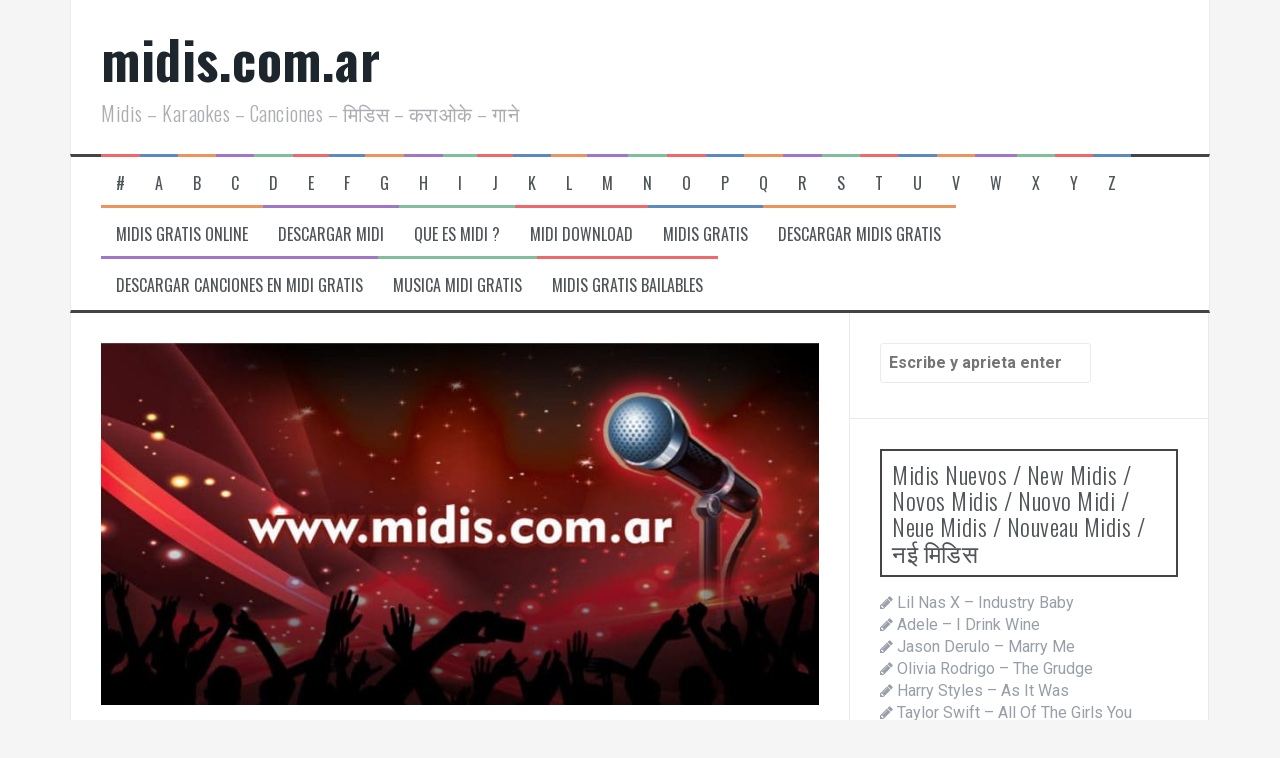

--- FILE ---
content_type: text/html; charset=utf-8
request_url: https://www.google.com/recaptcha/api2/aframe
body_size: 225
content:
<!DOCTYPE HTML><html><head><meta http-equiv="content-type" content="text/html; charset=UTF-8"></head><body><script nonce="_CjyMZk0quoh9QOAQNutBQ">/** Anti-fraud and anti-abuse applications only. See google.com/recaptcha */ try{var clients={'sodar':'https://pagead2.googlesyndication.com/pagead/sodar?'};window.addEventListener("message",function(a){try{if(a.source===window.parent){var b=JSON.parse(a.data);var c=clients[b['id']];if(c){var d=document.createElement('img');d.src=c+b['params']+'&rc='+(localStorage.getItem("rc::a")?sessionStorage.getItem("rc::b"):"");window.document.body.appendChild(d);sessionStorage.setItem("rc::e",parseInt(sessionStorage.getItem("rc::e")||0)+1);localStorage.setItem("rc::h",'1769140156558');}}}catch(b){}});window.parent.postMessage("_grecaptcha_ready", "*");}catch(b){}</script></body></html>

--- FILE ---
content_type: application/javascript; charset=utf-8
request_url: https://fundingchoicesmessages.google.com/f/AGSKWxUxZc9CP2YMUD846nYDTd2CO7G1wdwF4gGz61NKm6X64rTX3X8YLLxs7PxxOALeWEFxAGKkX4pApkFFcWLcG8FVB3Twwhzp_lxm6lRhCIJki67PjQFrAIOriVFgPLk39-ccYOTWPp8W7KU2XMluP4Jc80HqZQ-1wdsk_YlaRrx2WuN8McQ-knHWrB05/__adoverride./adnetwork__ads/ip/-ad-new_-ad-limits.
body_size: -1289
content:
window['59bdcf72-e2aa-4104-854a-b3cd97fb1c74'] = true;

--- FILE ---
content_type: application/javascript; charset=utf-8
request_url: https://fundingchoicesmessages.google.com/f/AGSKWxU0_6MW7e8QBuKF4C2M7NBgPCxLIQvEIwjht8D8y36b2VaJJju7EgG_FWQHp0T3FcAurrkqtPaT2UiXLjmHgT1xKrnPBeZN3JDnQPg5hRw_iJpuHSNBo_HHi4MQm0OG-Mw7h5jBBA==?fccs=W251bGwsbnVsbCxudWxsLG51bGwsbnVsbCxudWxsLFsxNzY5MTQwMTU5LDk4MTAwMDAwMF0sbnVsbCxudWxsLG51bGwsW251bGwsWzcsMTksNiwxMCwxOCwxM10sbnVsbCxudWxsLG51bGwsbnVsbCxudWxsLG51bGwsbnVsbCxudWxsLG51bGwsMV0sImh0dHBzOi8vd3d3Lm1pZGlzLmNvbS5hci8yMDE1LzA2LzAxL2xpbWl0ZS10ZS1hcHJvdmVjaGFzLyIsbnVsbCxbWzgsIms2MVBCam1rNk8wIl0sWzksImVuLVVTIl0sWzE5LCIyIl0sWzI0LCIiXSxbMjksImZhbHNlIl0sWzIxLCJbW1tbNSwxLFswXV0sWzE3NjkxNDAxNTYsODU2OTAzMDAwXSxbMTIwOTYwMF1dXV0iXV1d
body_size: 186
content:
if (typeof __googlefc.fcKernelManager.run === 'function') {"use strict";this.default_ContributorServingResponseClientJs=this.default_ContributorServingResponseClientJs||{};(function(_){var window=this;
try{
var qp=function(a){this.A=_.t(a)};_.u(qp,_.J);var rp=function(a){this.A=_.t(a)};_.u(rp,_.J);rp.prototype.getWhitelistStatus=function(){return _.F(this,2)};var sp=function(a){this.A=_.t(a)};_.u(sp,_.J);var tp=_.ed(sp),up=function(a,b,c){this.B=a;this.j=_.A(b,qp,1);this.l=_.A(b,_.Pk,3);this.F=_.A(b,rp,4);a=this.B.location.hostname;this.D=_.Fg(this.j,2)&&_.O(this.j,2)!==""?_.O(this.j,2):a;a=new _.Qg(_.Qk(this.l));this.C=new _.dh(_.q.document,this.D,a);this.console=null;this.o=new _.mp(this.B,c,a)};
up.prototype.run=function(){if(_.O(this.j,3)){var a=this.C,b=_.O(this.j,3),c=_.fh(a),d=new _.Wg;b=_.hg(d,1,b);c=_.C(c,1,b);_.jh(a,c)}else _.gh(this.C,"FCNEC");_.op(this.o,_.A(this.l,_.De,1),this.l.getDefaultConsentRevocationText(),this.l.getDefaultConsentRevocationCloseText(),this.l.getDefaultConsentRevocationAttestationText(),this.D);_.pp(this.o,_.F(this.F,1),this.F.getWhitelistStatus());var e;a=(e=this.B.googlefc)==null?void 0:e.__executeManualDeployment;a!==void 0&&typeof a==="function"&&_.To(this.o.G,
"manualDeploymentApi")};var vp=function(){};vp.prototype.run=function(a,b,c){var d;return _.v(function(e){d=tp(b);(new up(a,d,c)).run();return e.return({})})};_.Tk(7,new vp);
}catch(e){_._DumpException(e)}
}).call(this,this.default_ContributorServingResponseClientJs);
// Google Inc.

//# sourceURL=/_/mss/boq-content-ads-contributor/_/js/k=boq-content-ads-contributor.ContributorServingResponseClientJs.en_US.k61PBjmk6O0.es5.O/d=1/exm=ad_blocking_detection_executable,kernel_loader,loader_js_executable,monetization_cookie_state_migration_initialization_executable,optimization_state_updater_executable,web_iab_us_states_signal_executable,web_monetization_wall_executable/ed=1/rs=AJlcJMztj-kAdg6DB63MlSG3pP52LjSptg/m=cookie_refresh_executable
__googlefc.fcKernelManager.run('\x5b\x5b\x5b7,\x22\x5b\x5bnull,\\\x22midis.com.ar\\\x22,\\\x22AKsRol981qQJlcp4eTOw1VDXrSuISJLu3lbqVaFqRGs7liaGVusPg9UcVmWG-sRRsTwewKCUnqdWv9poUyRV3p7LTT8kwm2M6_q0ZcdZgipHkI51MwoAJgOrDe_qAMsPFaZVILqQDSgsFqwJkSuYuXOGFB4vBqDCIg\\\\u003d\\\\u003d\\\x22\x5d,null,\x5b\x5bnull,null,null,\\\x22https:\/\/fundingchoicesmessages.google.com\/f\/AGSKWxVc4zgsoRsUwR_KBcQjBq60TvrI5_WzDyR7XGPbZ7ugVV1SZunw2PRctnsh8jFZxetfQ6RxxGHzT8MLDf_msdjgOkYVkAesZzDBLk6_ToqpRUdTgoTwXnpRdzvHhE48Y-ZDtMzskw\\\\u003d\\\\u003d\\\x22\x5d,null,null,\x5bnull,null,null,\\\x22https:\/\/fundingchoicesmessages.google.com\/el\/AGSKWxUbnGIn9tXeC-RYrxc7jsLq9O_GOUtFISSoUDNgopcdQ-5O9Vji-tjmfZ7J-CDA6HqW8jL3PfBraPcHv-tmpsU6CpaR2zk2IfB_Z5VDXJtRqnJbAkZ8EDQov_F67slF9ceZzzMaAQ\\\\u003d\\\\u003d\\\x22\x5d,null,\x5bnull,\x5b7,19,6,10,18,13\x5d,null,null,null,null,null,null,null,null,null,1\x5d\x5d,\x5b3,1\x5d\x5d\x22\x5d\x5d,\x5bnull,null,null,\x22https:\/\/fundingchoicesmessages.google.com\/f\/AGSKWxXhNm8i6gcXZTSxGtSTprnDELe4QvW_0YyfH4mVItfVbCyzXCl-pjv1Sb2yCTEI4QR7jEL7ZmJHdd_v5Y69bORIiatmEAx5nbis5mfPmSgKsSuj-Ev7i_9yD5Jx3aY98pxx9Vii0g\\u003d\\u003d\x22\x5d\x5d');}